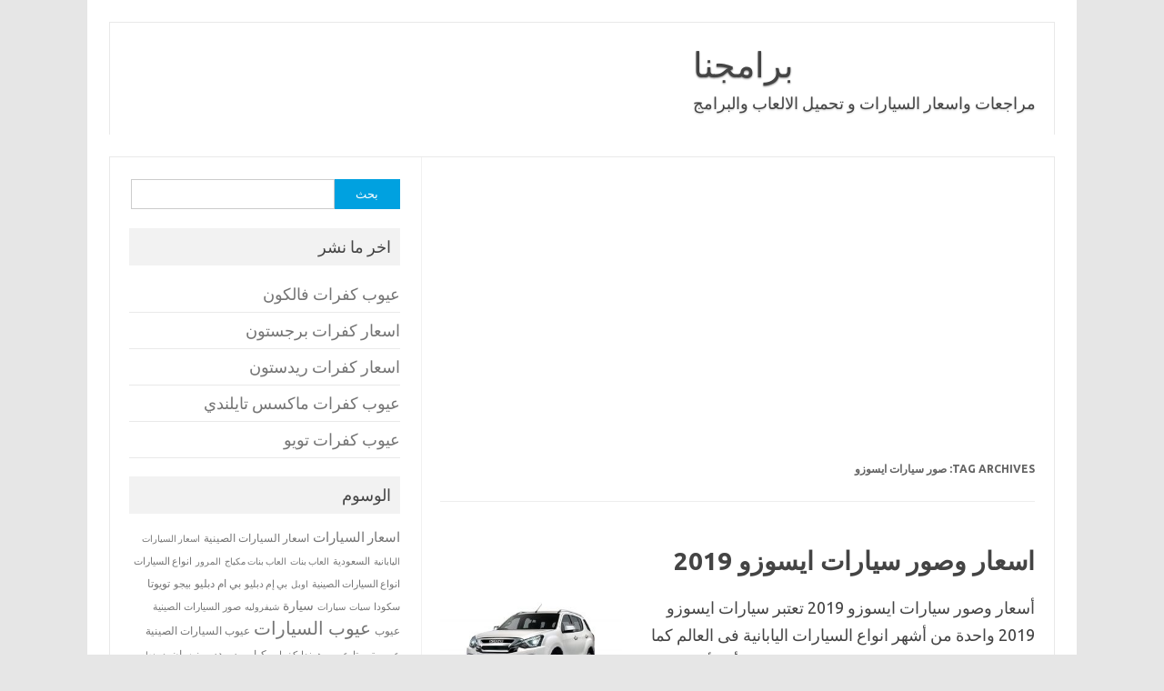

--- FILE ---
content_type: text/html; charset=UTF-8
request_url: https://bramjnaa.com/tag/%D8%B5%D9%88%D8%B1-%D8%B3%D9%8A%D8%A7%D8%B1%D8%A7%D8%AA-%D8%A7%D9%8A%D8%B3%D9%88%D8%B2%D9%88/
body_size: 8017
content:
<!DOCTYPE html>
<!--[if IE 7]>
<html class="ie ie7" dir="rtl" lang="ar">
<![endif]-->
<!--[if IE 8]>
<html class="ie ie8" dir="rtl" lang="ar">
<![endif]-->
<!--[if !(IE 7) | !(IE 8)  ]><!-->
<html dir="rtl" lang="ar">
<!--<![endif]-->
<head>
<meta charset="UTF-8">
<meta name="viewport" content="width=device-width, initial-scale=1">
<link rel="profile" href="http://gmpg.org/xfn/11">
<link rel="pingback" href="https://bramjnaa.com/xmlrpc.php" />
<!--[if lt IE 9]>
<script src="https://bramjnaa.com/wp-content/themes/iconic-one/js/html5.js" type="text/javascript"></script>
<![endif]-->
<meta name='robots' content='noindex, follow' />

	<!-- This site is optimized with the Yoast SEO plugin v21.3 - https://yoast.com/wordpress/plugins/seo/ -->
	<title>صور سيارات ايسوزو Archives - برامجنا</title>
	<meta property="og:locale" content="ar_AR" />
	<meta property="og:type" content="article" />
	<meta property="og:title" content="صور سيارات ايسوزو Archives - برامجنا" />
	<meta property="og:url" content="https://bramjnaa.com/tag/صور-سيارات-ايسوزو/" />
	<meta property="og:site_name" content="برامجنا" />
	<meta name="twitter:card" content="summary_large_image" />
	<!-- / Yoast SEO plugin. -->


<link rel='dns-prefetch' href='//fonts.googleapis.com' />
<link href='https://sp-ao.shortpixel.ai' rel='preconnect' />
<link rel="alternate" type="application/rss+xml" title="برامجنا &laquo; الخلاصة" href="https://bramjnaa.com/feed/" />
<link rel="alternate" type="application/rss+xml" title="برامجنا &laquo; خلاصة التعليقات" href="https://bramjnaa.com/comments/feed/" />
<link rel="alternate" type="application/rss+xml" title="برامجنا &laquo; صور سيارات ايسوزو خلاصة الوسوم" href="https://bramjnaa.com/tag/%d8%b5%d9%88%d8%b1-%d8%b3%d9%8a%d8%a7%d8%b1%d8%a7%d8%aa-%d8%a7%d9%8a%d8%b3%d9%88%d8%b2%d9%88/feed/" />
<link rel='stylesheet' id='wp-block-library-rtl-css' href='https://bramjnaa.com/wp-includes/css/dist/block-library/style-rtl.min.css' type='text/css' media='all' />
<style id='classic-theme-styles-inline-css' type='text/css'>
/*! This file is auto-generated */
.wp-block-button__link{color:#fff;background-color:#32373c;border-radius:9999px;box-shadow:none;text-decoration:none;padding:calc(.667em + 2px) calc(1.333em + 2px);font-size:1.125em}.wp-block-file__button{background:#32373c;color:#fff;text-decoration:none}
</style>
<style id='global-styles-inline-css' type='text/css'>
body{--wp--preset--color--black: #000000;--wp--preset--color--cyan-bluish-gray: #abb8c3;--wp--preset--color--white: #ffffff;--wp--preset--color--pale-pink: #f78da7;--wp--preset--color--vivid-red: #cf2e2e;--wp--preset--color--luminous-vivid-orange: #ff6900;--wp--preset--color--luminous-vivid-amber: #fcb900;--wp--preset--color--light-green-cyan: #7bdcb5;--wp--preset--color--vivid-green-cyan: #00d084;--wp--preset--color--pale-cyan-blue: #8ed1fc;--wp--preset--color--vivid-cyan-blue: #0693e3;--wp--preset--color--vivid-purple: #9b51e0;--wp--preset--gradient--vivid-cyan-blue-to-vivid-purple: linear-gradient(135deg,rgba(6,147,227,1) 0%,rgb(155,81,224) 100%);--wp--preset--gradient--light-green-cyan-to-vivid-green-cyan: linear-gradient(135deg,rgb(122,220,180) 0%,rgb(0,208,130) 100%);--wp--preset--gradient--luminous-vivid-amber-to-luminous-vivid-orange: linear-gradient(135deg,rgba(252,185,0,1) 0%,rgba(255,105,0,1) 100%);--wp--preset--gradient--luminous-vivid-orange-to-vivid-red: linear-gradient(135deg,rgba(255,105,0,1) 0%,rgb(207,46,46) 100%);--wp--preset--gradient--very-light-gray-to-cyan-bluish-gray: linear-gradient(135deg,rgb(238,238,238) 0%,rgb(169,184,195) 100%);--wp--preset--gradient--cool-to-warm-spectrum: linear-gradient(135deg,rgb(74,234,220) 0%,rgb(151,120,209) 20%,rgb(207,42,186) 40%,rgb(238,44,130) 60%,rgb(251,105,98) 80%,rgb(254,248,76) 100%);--wp--preset--gradient--blush-light-purple: linear-gradient(135deg,rgb(255,206,236) 0%,rgb(152,150,240) 100%);--wp--preset--gradient--blush-bordeaux: linear-gradient(135deg,rgb(254,205,165) 0%,rgb(254,45,45) 50%,rgb(107,0,62) 100%);--wp--preset--gradient--luminous-dusk: linear-gradient(135deg,rgb(255,203,112) 0%,rgb(199,81,192) 50%,rgb(65,88,208) 100%);--wp--preset--gradient--pale-ocean: linear-gradient(135deg,rgb(255,245,203) 0%,rgb(182,227,212) 50%,rgb(51,167,181) 100%);--wp--preset--gradient--electric-grass: linear-gradient(135deg,rgb(202,248,128) 0%,rgb(113,206,126) 100%);--wp--preset--gradient--midnight: linear-gradient(135deg,rgb(2,3,129) 0%,rgb(40,116,252) 100%);--wp--preset--font-size--small: 13px;--wp--preset--font-size--medium: 20px;--wp--preset--font-size--large: 36px;--wp--preset--font-size--x-large: 42px;--wp--preset--spacing--20: 0.44rem;--wp--preset--spacing--30: 0.67rem;--wp--preset--spacing--40: 1rem;--wp--preset--spacing--50: 1.5rem;--wp--preset--spacing--60: 2.25rem;--wp--preset--spacing--70: 3.38rem;--wp--preset--spacing--80: 5.06rem;--wp--preset--shadow--natural: 6px 6px 9px rgba(0, 0, 0, 0.2);--wp--preset--shadow--deep: 12px 12px 50px rgba(0, 0, 0, 0.4);--wp--preset--shadow--sharp: 6px 6px 0px rgba(0, 0, 0, 0.2);--wp--preset--shadow--outlined: 6px 6px 0px -3px rgba(255, 255, 255, 1), 6px 6px rgba(0, 0, 0, 1);--wp--preset--shadow--crisp: 6px 6px 0px rgba(0, 0, 0, 1);}:where(.is-layout-flex){gap: 0.5em;}:where(.is-layout-grid){gap: 0.5em;}body .is-layout-flow > .alignleft{float: left;margin-inline-start: 0;margin-inline-end: 2em;}body .is-layout-flow > .alignright{float: right;margin-inline-start: 2em;margin-inline-end: 0;}body .is-layout-flow > .aligncenter{margin-left: auto !important;margin-right: auto !important;}body .is-layout-constrained > .alignleft{float: left;margin-inline-start: 0;margin-inline-end: 2em;}body .is-layout-constrained > .alignright{float: right;margin-inline-start: 2em;margin-inline-end: 0;}body .is-layout-constrained > .aligncenter{margin-left: auto !important;margin-right: auto !important;}body .is-layout-constrained > :where(:not(.alignleft):not(.alignright):not(.alignfull)){max-width: var(--wp--style--global--content-size);margin-left: auto !important;margin-right: auto !important;}body .is-layout-constrained > .alignwide{max-width: var(--wp--style--global--wide-size);}body .is-layout-flex{display: flex;}body .is-layout-flex{flex-wrap: wrap;align-items: center;}body .is-layout-flex > *{margin: 0;}body .is-layout-grid{display: grid;}body .is-layout-grid > *{margin: 0;}:where(.wp-block-columns.is-layout-flex){gap: 2em;}:where(.wp-block-columns.is-layout-grid){gap: 2em;}:where(.wp-block-post-template.is-layout-flex){gap: 1.25em;}:where(.wp-block-post-template.is-layout-grid){gap: 1.25em;}.has-black-color{color: var(--wp--preset--color--black) !important;}.has-cyan-bluish-gray-color{color: var(--wp--preset--color--cyan-bluish-gray) !important;}.has-white-color{color: var(--wp--preset--color--white) !important;}.has-pale-pink-color{color: var(--wp--preset--color--pale-pink) !important;}.has-vivid-red-color{color: var(--wp--preset--color--vivid-red) !important;}.has-luminous-vivid-orange-color{color: var(--wp--preset--color--luminous-vivid-orange) !important;}.has-luminous-vivid-amber-color{color: var(--wp--preset--color--luminous-vivid-amber) !important;}.has-light-green-cyan-color{color: var(--wp--preset--color--light-green-cyan) !important;}.has-vivid-green-cyan-color{color: var(--wp--preset--color--vivid-green-cyan) !important;}.has-pale-cyan-blue-color{color: var(--wp--preset--color--pale-cyan-blue) !important;}.has-vivid-cyan-blue-color{color: var(--wp--preset--color--vivid-cyan-blue) !important;}.has-vivid-purple-color{color: var(--wp--preset--color--vivid-purple) !important;}.has-black-background-color{background-color: var(--wp--preset--color--black) !important;}.has-cyan-bluish-gray-background-color{background-color: var(--wp--preset--color--cyan-bluish-gray) !important;}.has-white-background-color{background-color: var(--wp--preset--color--white) !important;}.has-pale-pink-background-color{background-color: var(--wp--preset--color--pale-pink) !important;}.has-vivid-red-background-color{background-color: var(--wp--preset--color--vivid-red) !important;}.has-luminous-vivid-orange-background-color{background-color: var(--wp--preset--color--luminous-vivid-orange) !important;}.has-luminous-vivid-amber-background-color{background-color: var(--wp--preset--color--luminous-vivid-amber) !important;}.has-light-green-cyan-background-color{background-color: var(--wp--preset--color--light-green-cyan) !important;}.has-vivid-green-cyan-background-color{background-color: var(--wp--preset--color--vivid-green-cyan) !important;}.has-pale-cyan-blue-background-color{background-color: var(--wp--preset--color--pale-cyan-blue) !important;}.has-vivid-cyan-blue-background-color{background-color: var(--wp--preset--color--vivid-cyan-blue) !important;}.has-vivid-purple-background-color{background-color: var(--wp--preset--color--vivid-purple) !important;}.has-black-border-color{border-color: var(--wp--preset--color--black) !important;}.has-cyan-bluish-gray-border-color{border-color: var(--wp--preset--color--cyan-bluish-gray) !important;}.has-white-border-color{border-color: var(--wp--preset--color--white) !important;}.has-pale-pink-border-color{border-color: var(--wp--preset--color--pale-pink) !important;}.has-vivid-red-border-color{border-color: var(--wp--preset--color--vivid-red) !important;}.has-luminous-vivid-orange-border-color{border-color: var(--wp--preset--color--luminous-vivid-orange) !important;}.has-luminous-vivid-amber-border-color{border-color: var(--wp--preset--color--luminous-vivid-amber) !important;}.has-light-green-cyan-border-color{border-color: var(--wp--preset--color--light-green-cyan) !important;}.has-vivid-green-cyan-border-color{border-color: var(--wp--preset--color--vivid-green-cyan) !important;}.has-pale-cyan-blue-border-color{border-color: var(--wp--preset--color--pale-cyan-blue) !important;}.has-vivid-cyan-blue-border-color{border-color: var(--wp--preset--color--vivid-cyan-blue) !important;}.has-vivid-purple-border-color{border-color: var(--wp--preset--color--vivid-purple) !important;}.has-vivid-cyan-blue-to-vivid-purple-gradient-background{background: var(--wp--preset--gradient--vivid-cyan-blue-to-vivid-purple) !important;}.has-light-green-cyan-to-vivid-green-cyan-gradient-background{background: var(--wp--preset--gradient--light-green-cyan-to-vivid-green-cyan) !important;}.has-luminous-vivid-amber-to-luminous-vivid-orange-gradient-background{background: var(--wp--preset--gradient--luminous-vivid-amber-to-luminous-vivid-orange) !important;}.has-luminous-vivid-orange-to-vivid-red-gradient-background{background: var(--wp--preset--gradient--luminous-vivid-orange-to-vivid-red) !important;}.has-very-light-gray-to-cyan-bluish-gray-gradient-background{background: var(--wp--preset--gradient--very-light-gray-to-cyan-bluish-gray) !important;}.has-cool-to-warm-spectrum-gradient-background{background: var(--wp--preset--gradient--cool-to-warm-spectrum) !important;}.has-blush-light-purple-gradient-background{background: var(--wp--preset--gradient--blush-light-purple) !important;}.has-blush-bordeaux-gradient-background{background: var(--wp--preset--gradient--blush-bordeaux) !important;}.has-luminous-dusk-gradient-background{background: var(--wp--preset--gradient--luminous-dusk) !important;}.has-pale-ocean-gradient-background{background: var(--wp--preset--gradient--pale-ocean) !important;}.has-electric-grass-gradient-background{background: var(--wp--preset--gradient--electric-grass) !important;}.has-midnight-gradient-background{background: var(--wp--preset--gradient--midnight) !important;}.has-small-font-size{font-size: var(--wp--preset--font-size--small) !important;}.has-medium-font-size{font-size: var(--wp--preset--font-size--medium) !important;}.has-large-font-size{font-size: var(--wp--preset--font-size--large) !important;}.has-x-large-font-size{font-size: var(--wp--preset--font-size--x-large) !important;}
.wp-block-navigation a:where(:not(.wp-element-button)){color: inherit;}
:where(.wp-block-post-template.is-layout-flex){gap: 1.25em;}:where(.wp-block-post-template.is-layout-grid){gap: 1.25em;}
:where(.wp-block-columns.is-layout-flex){gap: 2em;}:where(.wp-block-columns.is-layout-grid){gap: 2em;}
.wp-block-pullquote{font-size: 1.5em;line-height: 1.6;}
</style>
<link rel='stylesheet' id='themonic-fonts-css' href='https://fonts.googleapis.com/css?family=Ubuntu%3A400%2C700&#038;subset=latin%2Clatin-ext' type='text/css' media='all' />
<link rel='stylesheet' id='themonic-style-css' href='https://bramjnaa.com/wp-content/themes/iconic-one/style.css' type='text/css' media='all' />
<link rel='stylesheet' id='custom-style-css' href='https://bramjnaa.com/wp-content/themes/iconic-one/custom.css' type='text/css' media='all' />
<!--[if lt IE 9]>
<link rel='stylesheet' id='themonic-ie-css' href='https://bramjnaa.com/wp-content/themes/iconic-one/css/ie.css' type='text/css' media='all' />
<![endif]-->
<link rel="https://api.w.org/" href="https://bramjnaa.com/wp-json/" /><link rel="alternate" type="application/json" href="https://bramjnaa.com/wp-json/wp/v2/tags/4385" /><link rel="EditURI" type="application/rsd+xml" title="RSD" href="https://bramjnaa.com/xmlrpc.php?rsd" />
<link rel="stylesheet" href="https://bramjnaa.com/wp-content/themes/iconic-one/rtl.css" type="text/css" media="screen" /><meta name="generator" content="WordPress 6.4.2" />
<meta name="generator" content="Site Kit by Google 1.110.0" />
<!-- Schema & Structured Data For WP v1.21.1 - -->
<script type="application/ld+json" class="saswp-schema-markup-output">
[{"@context":"https://schema.org/","@graph":[{"@context":"https://schema.org/","@type":"SiteNavigationElement","@id":"https://bramjnaa.com#Down","name":"الرئيسية","url":"http://bramjnaa.com/"}]},

{"@context":"https://schema.org/","@type":"BlogPosting","@id":"https://bramjnaa.com/%d8%a7%d8%b3%d8%b9%d8%a7%d8%b1-%d9%88%d8%b5%d9%88%d8%b1-%d8%b3%d9%8a%d8%a7%d8%b1%d8%a7%d8%aa-%d8%a7%d9%8a%d8%b3%d9%88%d8%b2%d9%88-2019/#BlogPosting","url":"https://bramjnaa.com/%d8%a7%d8%b3%d8%b9%d8%a7%d8%b1-%d9%88%d8%b5%d9%88%d8%b1-%d8%b3%d9%8a%d8%a7%d8%b1%d8%a7%d8%aa-%d8%a7%d9%8a%d8%b3%d9%88%d8%b2%d9%88-2019/","inLanguage":"ar","mainEntityOfPage":"https://bramjnaa.com/%d8%a7%d8%b3%d8%b9%d8%a7%d8%b1-%d9%88%d8%b5%d9%88%d8%b1-%d8%b3%d9%8a%d8%a7%d8%b1%d8%a7%d8%aa-%d8%a7%d9%8a%d8%b3%d9%88%d8%b2%d9%88-2019/","headline":"اسعار وصور سيارات ايسوزو 2019","description":"أسعار وصور سيارات ايسوزو 2019 تعتبر سيارات ايسوزو 2019 واحدة من أشهر انواع السيارات اليابانية فى العالم كما انها تضم مجموعه من السيارات الرياضية كما تأتى أسعار سيارات ايسوزو 2019 بأسعار مناسبة لجميع المستخدمين بالاضافة الى تأتى موصفات سيارات ايسوزو 2019 بأحدث التقنيات التى تجعل من القيادة امنه ومريحة . صور ايسوزو ام يو- اكس","articleBody":"أسعار وصور سيارات ايسوزو 2019 تعتبر سيارات ايسوزو 2019 واحدة من أشهر انواع السيارات اليابانية فى العالم كما انها تضم مجموعه من السيارات الرياضية كما تأتى أسعار سيارات ايسوزو 2019 بأسعار مناسبة لجميع المستخدمين بالاضافة الى تأتى موصفات سيارات ايسوزو 2019 بأحدث التقنيات التى تجعل من القيادة امنه ومريحة .  صور ايسوزو ام يو- اكس 2019      صور سيارات ايسوزو  ام يو- اكس 2019 ، تعد سيارات MUX 2019 واحدة من أفضل أنواع السيارات اليابانية حيث انها تضم الكثير من المميزات الرائعه كما انها تأت بمحرك دفع رباعي حيث انها تعد من أحد افضل السيارات الرياضية فهى مناسبة جدا للسفر حيث انها تأتى بمحرك بسعة 2500 سي سي والذي يعمل بقوة 136 حصان ، كما انها تضم ناقل حركة يدوى \" مانيوال \" ويأتي بـ 4 سرعات كما تم تصنيع وتجميع السيارة في اليابان على اعلى معايير الجودة والأمان حيث انها تضم نوافذ كهربائية ومكيف هواء وباور وتضم أيضا مداخل usb  كما تأتى السيارة بمعدل امان للركاب والسائق حيث انها تحتوى على احزمة امان وجهاز انذار    أسعار السيارات ايسوزو  ام يو- اكس 2019    تأتى أسعار سيارات ام يو- اكس 2019 في مصر غير متوفرة فى مصر    كما يأتي سعر سيارة  ام يو- اكس 2019 في السعودية 112,500 الف ريال سعودى    اما أسعار السيارات ام يو- اكس 2019 بالدولار 40,000 الف دولار امريكي    كما تأتى سعر السيارات ام يو- اكس 2019 في الامارات 110,000 الف درهم امراتى    ويعد سعر سيارة MUX ام يو- اكس 2019 في الكويت غير متوفرة فى الكويت  صور ايسوزو دي-ماكس 2019      صور سيارات ايسوزو دي-ماكس 2019 ، تعد سيارات D-MAX 2019 واحدة من أفضل أنواع السيارات اليابانية  حيث انها تضم الكثير من المميزات الرائعه حيث انها تأتى بصنوق خلفى كبير مع دفع رباعي بالاضافة الى النها تأتى بمحرك بسعة 3000 سي سي والذي يعمل بقوة 177 حصان ، كما انها تضم ناقل حركة اتوماتيك ويأتي بـ 6 سرعات وبمعدل تسارع 12.2 ثانية كما تصل سرعة السيارة الى 220 كم ، كما تم تصنيع وتجميع السيارة في اليابان على اعلى معايير الجودة والأمان حيث انها تضم نوافذ كهربائية ومكيف هواء وباور بالاضافة الى ان معدل استهلاك الوقود 9 لتر لكل 100 كم وتضم أيضا مداخل usb  كما تأتى السيارة بمعدل امان للركاب والسائق حيث انها تحتوى على احزمة امان وجهاز انذار .    أسعار السيارات ايسوزو دي-ماكس 2019    تأتى أسعار سيارات دي-ماكس 2019 في مصر 500,000 الف جنية مصري    كما يأتي سعر سيارة دي-ماكس 2019 في السعودية 85,5000 الف ريال سعودى    اما أسعار السيارات دي-ماكس 2019 بالدولار 29,490 الف دولار امريكي    كما تأتى سعر السيارات دي-ماكس 2019 في الامارات 55,000 الف درهم امراتى    ويعد سعر سيارة دي-ماكس 2019 في الكويت 4,600 الف دينار كويتي","keywords":"اسعار السيارات اليابانية, اسعرا سيارات ايسوزو, صور السيارات اليابانية, صور سيارات ايسوزو, مميزات وعيوب السيارات اليابانية, موديلات سيارات ايسوزو, ","datePublished":"2019-09-28T15:11:41+00:00","dateModified":"2019-09-28T15:11:41+00:00","author":{"@type":"Person","name":"mohamedty","description":"pilar168\r\npilar168\r\nasia99\r\nasia99\r\nasia999\r\nasia999\r\nasia999\r\nrtp slot\r\nasiagame99\r\npilar168\r\npilar168\r\nasia99\r\nasia99\r\nasia99\r\nasiagame99\r\nasia99\r\npilar168\r\nasia99\r\nasiagame99\r\nmomo99\r\nasia99\r\nasiagame99\r\nslot dana\r\nasia99\r\nbos918\r\nasia99\r\nasia99https://www.momo99.co/ \r\nhttps://momo99.org/ \r\nhttps://momo99.win/ \r\nhttps://www.momo99.com/ \r\nhttps://www.stevenhorealestate.com/ \r\nhttps://www.mutageneses.com/ \r\nhttps://www.flixinterdental.com/ \r\n\r\nhttps://www.momo99.co/ ","url":"https://bramjnaa.com/author/mohamedty/","sameAs":["https://www.spidvid.com","https://www.fb9.com/","https://www.fb9.com/"],"image":{"@type":"ImageObject","url":"https://secure.gravatar.com/avatar/bb86dda470c35503fa39a390541afb4b?s=96&d=mm&r=g","height":96,"width":96}},"editor":{"@type":"Person","name":"mohamedty","description":"pilar168\r\npilar168\r\nasia99\r\nasia99\r\nasia999\r\nasia999\r\nasia999\r\nrtp slot\r\nasiagame99\r\npilar168\r\npilar168\r\nasia99\r\nasia99\r\nasia99\r\nasiagame99\r\nasia99\r\npilar168\r\nasia99\r\nasiagame99\r\nmomo99\r\nasia99\r\nasiagame99\r\nslot dana\r\nasia99\r\nbos918\r\nasia99\r\nasia99https://www.momo99.co/ \r\nhttps://momo99.org/ \r\nhttps://momo99.win/ \r\nhttps://www.momo99.com/ \r\nhttps://www.stevenhorealestate.com/ \r\nhttps://www.mutageneses.com/ \r\nhttps://www.flixinterdental.com/ \r\n\r\nhttps://www.momo99.co/ ","url":"https://bramjnaa.com/author/mohamedty/","sameAs":["https://www.spidvid.com","https://www.fb9.com/","https://www.fb9.com/"],"image":{"@type":"ImageObject","url":"https://secure.gravatar.com/avatar/bb86dda470c35503fa39a390541afb4b?s=96&d=mm&r=g","height":96,"width":96}},"publisher":{"@type":"Organization","name":"برامجنا","url":"https://bramjnaa.com","logo":{"@type":"ImageObject","url":"https://bramjnaa.com/wp-content/uploads/50160.png","width":"160","height":"50"}},"image":[{"@type":"ImageObject","@id":"https://bramjnaa.com/%d8%a7%d8%b3%d8%b9%d8%a7%d8%b1-%d9%88%d8%b5%d9%88%d8%b1-%d8%b3%d9%8a%d8%a7%d8%b1%d8%a7%d8%aa-%d8%a7%d9%8a%d8%b3%d9%88%d8%b2%d9%88-2019/#primaryimage","url":"https://bramjnaa.com/wp-content/uploads/2018-isuzu-mu-x-main-1544098448.jpg","width":"1200","height":"675","caption":"صور ايسوزو ام يو- اكس 2018 "}]},

{"@context":"https://schema.org/","@type":"BlogPosting","@id":"https://bramjnaa.com/%d8%a7%d8%b3%d8%b9%d8%a7%d8%b1-%d9%88%d8%b5%d9%88%d8%b1-%d8%b3%d9%8a%d8%a7%d8%b1%d8%a7%d8%aa-%d8%a7%d9%8a%d8%b3%d9%88%d8%b2%d9%88-2019/#BlogPosting","url":"https://bramjnaa.com/%d8%a7%d8%b3%d8%b9%d8%a7%d8%b1-%d9%88%d8%b5%d9%88%d8%b1-%d8%b3%d9%8a%d8%a7%d8%b1%d8%a7%d8%aa-%d8%a7%d9%8a%d8%b3%d9%88%d8%b2%d9%88-2019/","inLanguage":"ar","mainEntityOfPage":"https://bramjnaa.com/%d8%a7%d8%b3%d8%b9%d8%a7%d8%b1-%d9%88%d8%b5%d9%88%d8%b1-%d8%b3%d9%8a%d8%a7%d8%b1%d8%a7%d8%aa-%d8%a7%d9%8a%d8%b3%d9%88%d8%b2%d9%88-2019/","headline":"اسعار وصور سيارات ايسوزو 2019","description":"أسعار وصور سيارات ايسوزو 2019 تعتبر سيارات ايسوزو 2019 واحدة من أشهر انواع السيارات اليابانية فى العالم كما انها تضم مجموعه من السيارات الرياضية كما تأتى أسعار سيارات ايسوزو 2019 بأسعار مناسبة لجميع المستخدمين بالاضافة الى تأتى موصفات سيارات ايسوزو 2019 بأحدث التقنيات التى تجعل من القيادة امنه ومريحة . صور ايسوزو ام يو- اكس","articleBody":"أسعار وصور سيارات ايسوزو 2019 تعتبر سيارات ايسوزو 2019 واحدة من أشهر انواع السيارات اليابانية فى العالم كما انها تضم مجموعه من السيارات الرياضية كما تأتى أسعار سيارات ايسوزو 2019 بأسعار مناسبة لجميع المستخدمين بالاضافة الى تأتى موصفات سيارات ايسوزو 2019 بأحدث التقنيات التى تجعل من القيادة امنه ومريحة .  صور ايسوزو ام يو- اكس 2019      صور سيارات ايسوزو  ام يو- اكس 2019 ، تعد سيارات MUX 2019 واحدة من أفضل أنواع السيارات اليابانية حيث انها تضم الكثير من المميزات الرائعه كما انها تأت بمحرك دفع رباعي حيث انها تعد من أحد افضل السيارات الرياضية فهى مناسبة جدا للسفر حيث انها تأتى بمحرك بسعة 2500 سي سي والذي يعمل بقوة 136 حصان ، كما انها تضم ناقل حركة يدوى \" مانيوال \" ويأتي بـ 4 سرعات كما تم تصنيع وتجميع السيارة في اليابان على اعلى معايير الجودة والأمان حيث انها تضم نوافذ كهربائية ومكيف هواء وباور وتضم أيضا مداخل usb  كما تأتى السيارة بمعدل امان للركاب والسائق حيث انها تحتوى على احزمة امان وجهاز انذار    أسعار السيارات ايسوزو  ام يو- اكس 2019    تأتى أسعار سيارات ام يو- اكس 2019 في مصر غير متوفرة فى مصر    كما يأتي سعر سيارة  ام يو- اكس 2019 في السعودية 112,500 الف ريال سعودى    اما أسعار السيارات ام يو- اكس 2019 بالدولار 40,000 الف دولار امريكي    كما تأتى سعر السيارات ام يو- اكس 2019 في الامارات 110,000 الف درهم امراتى    ويعد سعر سيارة MUX ام يو- اكس 2019 في الكويت غير متوفرة فى الكويت  صور ايسوزو دي-ماكس 2019      صور سيارات ايسوزو دي-ماكس 2019 ، تعد سيارات D-MAX 2019 واحدة من أفضل أنواع السيارات اليابانية  حيث انها تضم الكثير من المميزات الرائعه حيث انها تأتى بصنوق خلفى كبير مع دفع رباعي بالاضافة الى النها تأتى بمحرك بسعة 3000 سي سي والذي يعمل بقوة 177 حصان ، كما انها تضم ناقل حركة اتوماتيك ويأتي بـ 6 سرعات وبمعدل تسارع 12.2 ثانية كما تصل سرعة السيارة الى 220 كم ، كما تم تصنيع وتجميع السيارة في اليابان على اعلى معايير الجودة والأمان حيث انها تضم نوافذ كهربائية ومكيف هواء وباور بالاضافة الى ان معدل استهلاك الوقود 9 لتر لكل 100 كم وتضم أيضا مداخل usb  كما تأتى السيارة بمعدل امان للركاب والسائق حيث انها تحتوى على احزمة امان وجهاز انذار .    أسعار السيارات ايسوزو دي-ماكس 2019    تأتى أسعار سيارات دي-ماكس 2019 في مصر 500,000 الف جنية مصري    كما يأتي سعر سيارة دي-ماكس 2019 في السعودية 85,5000 الف ريال سعودى    اما أسعار السيارات دي-ماكس 2019 بالدولار 29,490 الف دولار امريكي    كما تأتى سعر السيارات دي-ماكس 2019 في الامارات 55,000 الف درهم امراتى    ويعد سعر سيارة دي-ماكس 2019 في الكويت 4,600 الف دينار كويتي","keywords":"اسعار السيارات اليابانية, اسعرا سيارات ايسوزو, صور السيارات اليابانية, صور سيارات ايسوزو, مميزات وعيوب السيارات اليابانية, موديلات سيارات ايسوزو, ","datePublished":"2019-09-28T15:11:41+00:00","dateModified":"2019-09-28T15:11:41+00:00","author":{"@type":"Person","name":"mohamedty","description":"pilar168\r\npilar168\r\nasia99\r\nasia99\r\nasia999\r\nasia999\r\nasia999\r\nrtp slot\r\nasiagame99\r\npilar168\r\npilar168\r\nasia99\r\nasia99\r\nasia99\r\nasiagame99\r\nasia99\r\npilar168\r\nasia99\r\nasiagame99\r\nmomo99\r\nasia99\r\nasiagame99\r\nslot dana\r\nasia99\r\nbos918\r\nasia99\r\nasia99https://www.momo99.co/ \r\nhttps://momo99.org/ \r\nhttps://momo99.win/ \r\nhttps://www.momo99.com/ \r\nhttps://www.stevenhorealestate.com/ \r\nhttps://www.mutageneses.com/ \r\nhttps://www.flixinterdental.com/ \r\n\r\nhttps://www.momo99.co/ ","url":"https://bramjnaa.com/author/mohamedty/","sameAs":["https://www.spidvid.com","https://www.fb9.com/","https://www.fb9.com/"],"image":{"@type":"ImageObject","url":"https://secure.gravatar.com/avatar/bb86dda470c35503fa39a390541afb4b?s=96&d=mm&r=g","height":96,"width":96}},"editor":{"@type":"Person","name":"mohamedty","description":"pilar168\r\npilar168\r\nasia99\r\nasia99\r\nasia999\r\nasia999\r\nasia999\r\nrtp slot\r\nasiagame99\r\npilar168\r\npilar168\r\nasia99\r\nasia99\r\nasia99\r\nasiagame99\r\nasia99\r\npilar168\r\nasia99\r\nasiagame99\r\nmomo99\r\nasia99\r\nasiagame99\r\nslot dana\r\nasia99\r\nbos918\r\nasia99\r\nasia99https://www.momo99.co/ \r\nhttps://momo99.org/ \r\nhttps://momo99.win/ \r\nhttps://www.momo99.com/ \r\nhttps://www.stevenhorealestate.com/ \r\nhttps://www.mutageneses.com/ \r\nhttps://www.flixinterdental.com/ \r\n\r\nhttps://www.momo99.co/ ","url":"https://bramjnaa.com/author/mohamedty/","sameAs":["https://www.spidvid.com","https://www.fb9.com/","https://www.fb9.com/"],"image":{"@type":"ImageObject","url":"https://secure.gravatar.com/avatar/bb86dda470c35503fa39a390541afb4b?s=96&d=mm&r=g","height":96,"width":96}},"publisher":{"@type":"Organization","name":"برامجنا","url":"https://bramjnaa.com","logo":{"@type":"ImageObject","url":"https://bramjnaa.com/wp-content/uploads/50160.png","width":"160","height":"50"}},"image":[{"@type":"ImageObject","@id":"https://bramjnaa.com/%d8%a7%d8%b3%d8%b9%d8%a7%d8%b1-%d9%88%d8%b5%d9%88%d8%b1-%d8%b3%d9%8a%d8%a7%d8%b1%d8%a7%d8%aa-%d8%a7%d9%8a%d8%b3%d9%88%d8%b2%d9%88-2019/#primaryimage","url":"https://bramjnaa.com/wp-content/uploads/2018-isuzu-mu-x-main-1544098448.jpg","width":"1200","height":"675","caption":"صور ايسوزو ام يو- اكس 2018 "}]}]
</script>

<link rel="icon" href="https://sp-ao.shortpixel.ai/client/to_auto,q_lossy,ret_img,w_32,h_32/https://bramjnaa.com/wp-content/uploads/cropped-logo-32x32.png" sizes="32x32" />
<link rel="icon" href="https://sp-ao.shortpixel.ai/client/to_auto,q_lossy,ret_img,w_192,h_192/https://bramjnaa.com/wp-content/uploads/cropped-logo-192x192.png" sizes="192x192" />
<link rel="apple-touch-icon" href="https://sp-ao.shortpixel.ai/client/to_auto,q_lossy,ret_img,w_180,h_180/https://bramjnaa.com/wp-content/uploads/cropped-logo-180x180.png" />
<meta name="msapplication-TileImage" content="https://bramjnaa.com/wp-content/uploads/cropped-logo-270x270.png" />

<script async src="https://pagead2.googlesyndication.com/pagead/js/adsbygoogle.js?client=ca-pub-1415798965606505"
     crossorigin="anonymous"></script>
     
</head>
<body class="rtl archive tag tag-4385 custom-font-enabled hfeed">
<div id="page" class="site">
	<a class="skip-link screen-reader-text" href="#main" title="Skip to content">Skip to content</a>
	<header id="masthead" class="site-header" role="banner">
					<div class="io-title-description">
			<a href="https://bramjnaa.com/" title="برامجنا" rel="home" data-wpel-link="internal">برامجنا</a>
				<br .../> 
								 <a class="site-description">مراجعات واسعار السيارات و تحميل الالعاب والبرامج</a>
						</div>
			
		
		<nav id="site-navigation" class="themonic-nav" role="navigation">
			<!--<ul id="menu-top" class="nav-menu"><li ><a href="https://bramjnaa.com/" data-wpel-link="internal">الرئيسية</a></li><li class="page_item page-item-53"><a href="https://bramjnaa.com/download/" data-wpel-link="internal">تحميل</a></li>
<li class="page_item page-item-74816"><a href="https://bramjnaa.com/privacy-policy/" data-wpel-link="internal">سياسة الخصوصية</a></li>
</ul>
-->
		</nav><!-- #site-navigation -->
		<div class="clear"></div>
	</header><!-- #masthead -->
<div id="main" class="wrapper">
	<section id="primary" class="site-content">
		<div id="content" role="main">

					<header class="archive-header">
				<h1 class="archive-title">Tag Archives: <span>صور سيارات ايسوزو</span></h1>

						</header><!-- .archive-header -->

			
	<article id="post-23498" class="post-23498 post type-post status-publish format-standard has-post-thumbnail hentry category-1182 tag-4088 tag-4384 tag-4089 tag-4385 tag-4387 tag-4386">
				<header class="entry-header">
						<h2 class="entry-title">
				<a href="https://bramjnaa.com/%d8%a7%d8%b3%d8%b9%d8%a7%d8%b1-%d9%88%d8%b5%d9%88%d8%b1-%d8%b3%d9%8a%d8%a7%d8%b1%d8%a7%d8%aa-%d8%a7%d9%8a%d8%b3%d9%88%d8%b2%d9%88-2019/" title="Permalink to اسعار وصور سيارات ايسوزو 2019" rel="bookmark" data-wpel-link="internal">اسعار وصور سيارات ايسوزو 2019</a>
			</h2>
											
		</header><!-- .entry-header -->

									<div class="entry-summary">
				<!-- Ico nic One home page thumbnail with custom excerpt -->
			<div class="excerpt-thumb">
							<a href="https://bramjnaa.com/%d8%a7%d8%b3%d8%b9%d8%a7%d8%b1-%d9%88%d8%b5%d9%88%d8%b1-%d8%b3%d9%8a%d8%a7%d8%b1%d8%a7%d8%aa-%d8%a7%d9%8a%d8%b3%d9%88%d8%b2%d9%88-2019/" title="Permalink to اسعار وصور سيارات ايسوزو 2019" rel="bookmark" data-wpel-link="internal">
									<noscript><img width="200" height="113" src="https://sp-ao.shortpixel.ai/client/to_auto,q_lossy,ret_img,w_200,h_113/https://bramjnaa.com/wp-content/uploads/2018-isuzu-mu-x-main-1544098448.jpg" class="alignleft wp-post-image" alt="صور ايسوزو ام يو- اكس 2018 " decoding="async" srcset="https://sp-ao.shortpixel.ai/client/to_auto,q_lossy,ret_img,w_1200/https://bramjnaa.com/wp-content/uploads/2018-isuzu-mu-x-main-1544098448.jpg 1200w, https://sp-ao.shortpixel.ai/client/to_auto,q_lossy,ret_img,w_300/https://bramjnaa.com/wp-content/uploads/2018-isuzu-mu-x-main-1544098448-300x169.jpg 300w, https://sp-ao.shortpixel.ai/client/to_auto,q_lossy,ret_img,w_768/https://bramjnaa.com/wp-content/uploads/2018-isuzu-mu-x-main-1544098448-768x432.jpg 768w, https://sp-ao.shortpixel.ai/client/to_auto,q_lossy,ret_img,w_1024/https://bramjnaa.com/wp-content/uploads/2018-isuzu-mu-x-main-1544098448-1024x576.jpg 1024w" sizes="(max-width: 200px) 100vw, 200px" /></noscript><img width="200" height="113" src='data:image/svg+xml,%3Csvg%20xmlns=%22http://www.w3.org/2000/svg%22%20viewBox=%220%200%20200%20113%22%3E%3C/svg%3E' data-src="https://sp-ao.shortpixel.ai/client/to_auto,q_lossy,ret_img,w_200,h_113/https://bramjnaa.com/wp-content/uploads/2018-isuzu-mu-x-main-1544098448.jpg" class="lazyload alignleft wp-post-image" alt="صور ايسوزو ام يو- اكس 2018 " decoding="async" data-srcset="https://sp-ao.shortpixel.ai/client/to_auto,q_lossy,ret_img,w_1200/https://bramjnaa.com/wp-content/uploads/2018-isuzu-mu-x-main-1544098448.jpg 1200w, https://sp-ao.shortpixel.ai/client/to_auto,q_lossy,ret_img,w_300/https://bramjnaa.com/wp-content/uploads/2018-isuzu-mu-x-main-1544098448-300x169.jpg 300w, https://sp-ao.shortpixel.ai/client/to_auto,q_lossy,ret_img,w_768/https://bramjnaa.com/wp-content/uploads/2018-isuzu-mu-x-main-1544098448-768x432.jpg 768w, https://sp-ao.shortpixel.ai/client/to_auto,q_lossy,ret_img,w_1024/https://bramjnaa.com/wp-content/uploads/2018-isuzu-mu-x-main-1544098448-1024x576.jpg 1024w" data-sizes="(max-width: 200px) 100vw, 200px" />								</a>
					</div>
			<p>أسعار وصور سيارات ايسوزو 2019 تعتبر سيارات ايسوزو 2019 واحدة من أشهر انواع السيارات اليابانية فى العالم كما انها تضم مجموعه من السيارات الرياضية كما تأتى أسعار سيارات ايسوزو 2019 بأسعار مناسبة لجميع المستخدمين بالاضافة الى تأتى موصفات سيارات ايسوزو 2019 بأحدث التقنيات التى تجعل من القيادة امنه ومريحة . صور ايسوزو ام يو- اكس… <span class="read-more"><a href="https://bramjnaa.com/%d8%a7%d8%b3%d8%b9%d8%a7%d8%b1-%d9%88%d8%b5%d9%88%d8%b1-%d8%b3%d9%8a%d8%a7%d8%b1%d8%a7%d8%aa-%d8%a7%d9%8a%d8%b3%d9%88%d8%b2%d9%88-2019/" data-wpel-link="internal">أقرأ المزيد &raquo;</a></span></p>
		</div><!-- .entry-summary -->
			
				
	<footer class="entry-meta">
					<!--<span>Category: <a href="https://bramjnaa.com/category/%d8%b3%d9%8a%d8%a7%d8%b1%d8%a7%d8%aa-%d9%88%d9%85%d8%ad%d8%b1%d9%83%d8%a7%d8%aa/" rel="category tag" data-wpel-link="internal">سيارات ومحركات</a></span>-->
								<!--<span>الوسوم:<a href="https://bramjnaa.com/tag/%d8%a7%d8%b3%d8%b9%d8%a7%d8%b1-%d8%a7%d9%84%d8%b3%d9%8a%d8%a7%d8%b1%d8%a7%d8%aa-%d8%a7%d9%84%d9%8a%d8%a7%d8%a8%d8%a7%d9%86%d9%8a%d8%a9/" rel="tag" data-wpel-link="internal">اسعار السيارات اليابانية</a>, <a href="https://bramjnaa.com/tag/%d8%a7%d8%b3%d8%b9%d8%b1%d8%a7-%d8%b3%d9%8a%d8%a7%d8%b1%d8%a7%d8%aa-%d8%a7%d9%8a%d8%b3%d9%88%d8%b2%d9%88/" rel="tag" data-wpel-link="internal">اسعرا سيارات ايسوزو</a>, <a href="https://bramjnaa.com/tag/%d8%b5%d9%88%d8%b1-%d8%a7%d9%84%d8%b3%d9%8a%d8%a7%d8%b1%d8%a7%d8%aa-%d8%a7%d9%84%d9%8a%d8%a7%d8%a8%d8%a7%d9%86%d9%8a%d8%a9/" rel="tag" data-wpel-link="internal">صور السيارات اليابانية</a>, <a href="https://bramjnaa.com/tag/%d8%b5%d9%88%d8%b1-%d8%b3%d9%8a%d8%a7%d8%b1%d8%a7%d8%aa-%d8%a7%d9%8a%d8%b3%d9%88%d8%b2%d9%88/" rel="tag" data-wpel-link="internal">صور سيارات ايسوزو</a>, <a href="https://bramjnaa.com/tag/%d9%85%d9%85%d9%8a%d8%b2%d8%a7%d8%aa-%d9%88%d8%b9%d9%8a%d9%88%d8%a8-%d8%a7%d9%84%d8%b3%d9%8a%d8%a7%d8%b1%d8%a7%d8%aa-%d8%a7%d9%84%d9%8a%d8%a7%d8%a8%d8%a7%d9%86%d9%8a%d8%a9/" rel="tag" data-wpel-link="internal">مميزات وعيوب السيارات اليابانية</a>, <a href="https://bramjnaa.com/tag/%d9%85%d9%88%d8%af%d9%8a%d9%84%d8%a7%d8%aa-%d8%b3%d9%8a%d8%a7%d8%b1%d8%a7%d8%aa-%d8%a7%d9%8a%d8%b3%d9%88%d8%b2%d9%88/" rel="tag" data-wpel-link="internal">موديلات سيارات ايسوزو</a></span>-->
			
           						</footer><!-- .entry-meta -->
	</article><!-- #post -->

		
		</div><!-- #content -->
	</section><!-- #primary -->


		
	 		<div id="secondary" class="widget-area" role="complementary">
			<div class="widget widget_search">
				<form role="search" method="get" id="searchform" class="searchform" action="https://bramjnaa.com/">
				<div>
					<label class="screen-reader-text" for="s">البحث عن:</label>
					<input type="text" value="" name="s" id="s" />
					<input type="submit" id="searchsubmit" value="بحث" />
				</div>
			</form>			</div>
			<div class="widget widget_recent_entries">
				<p class="widget-title">اخر ما نشر</p>
				<ul>	<li><a href="https://bramjnaa.com/%d8%b9%d9%8a%d9%88%d8%a8-%d9%83%d9%81%d8%b1%d8%a7%d8%aa-%d9%81%d8%a7%d9%84%d9%83%d9%88%d9%86/" data-wpel-link="internal">عيوب كفرات فالكون</a></li>
	<li><a href="https://bramjnaa.com/%d8%a7%d8%b3%d8%b9%d8%a7%d8%b1-%d9%83%d9%81%d8%b1%d8%a7%d8%aa-%d8%a8%d8%b1%d8%ac%d8%b3%d8%aa%d9%88%d9%86/" data-wpel-link="internal">اسعار كفرات برجستون</a></li>
	<li><a href="https://bramjnaa.com/%d8%a7%d8%b3%d8%b9%d8%a7%d8%b1-%d9%83%d9%81%d8%b1%d8%a7%d8%aa-%d8%b1%d9%8a%d8%af%d8%b3%d8%aa%d9%88%d9%86/" data-wpel-link="internal">اسعار كفرات ريدستون</a></li>
	<li><a href="https://bramjnaa.com/%d8%b9%d9%8a%d9%88%d8%a8-%d9%83%d9%81%d8%b1%d8%a7%d8%aa-%d9%85%d8%a7%d9%83%d8%b3%d8%b3-%d8%aa%d8%a7%d9%8a%d9%84%d9%86%d8%af%d9%8a/" data-wpel-link="internal">عيوب كفرات ماكسس تايلندي</a></li>
	<li><a href="https://bramjnaa.com/%d8%b9%d9%8a%d9%88%d8%a8-%d9%83%d9%81%d8%b1%d8%a7%d8%aa-%d8%aa%d9%88%d9%8a%d9%88/" data-wpel-link="internal">عيوب كفرات تويو</a></li>
</ul>
			</div>

	  
	  <div class="widget widget_tag_cloud">
       <p class="widget-title">الوسوم</p>
        <a href="https://bramjnaa.com/tag/%d8%a7%d8%b3%d8%b9%d8%a7%d8%b1-%d8%a7%d9%84%d8%b3%d9%8a%d8%a7%d8%b1%d8%a7%d8%aa/" class="tag-cloud-link tag-link-3583 tag-link-position-1" style="font-size: 14.56px;" aria-label="اسعار السيارات (47 عنصر)" data-wpel-link="internal">اسعار السيارات</a>
<a href="https://bramjnaa.com/tag/%d8%a7%d8%b3%d8%b9%d8%a7%d8%b1-%d8%a7%d9%84%d8%b3%d9%8a%d8%a7%d8%b1%d8%a7%d8%aa-%d8%a7%d9%84%d8%b5%d9%8a%d9%86%d9%8a%d8%a9/" class="tag-cloud-link tag-link-4076 tag-link-position-2" style="font-size: 12.16px;" aria-label="اسعار السيارات الصينية (23 عنصر)" data-wpel-link="internal">اسعار السيارات الصينية</a>
<a href="https://bramjnaa.com/tag/%d8%a7%d8%b3%d8%b9%d8%a7%d8%b1-%d8%a7%d9%84%d8%b3%d9%8a%d8%a7%d8%b1%d8%a7%d8%aa-%d8%a7%d9%84%d9%8a%d8%a7%d8%a8%d8%a7%d9%86%d9%8a%d8%a9/" class="tag-cloud-link tag-link-4088 tag-link-position-3" style="font-size: 10.32px;" aria-label="اسعار السيارات اليابانية (13 عنصر)" data-wpel-link="internal">اسعار السيارات اليابانية</a>
<a href="https://bramjnaa.com/tag/%d8%a7%d9%84%d8%b3%d8%b9%d9%88%d8%af%d9%8a%d8%a9/" class="tag-cloud-link tag-link-6377 tag-link-position-4" style="font-size: 10.56px;" aria-label="السعودية (14 عنصر)" data-wpel-link="internal">السعودية</a>
<a href="https://bramjnaa.com/tag/%d8%a7%d9%84%d8%b9%d8%a7%d8%a8-%d8%a8%d9%86%d8%a7%d8%aa/" class="tag-cloud-link tag-link-323 tag-link-position-5" style="font-size: 10.32px;" aria-label="العاب بنات (13 عنصر)" data-wpel-link="internal">العاب بنات</a>
<a href="https://bramjnaa.com/tag/%d8%a7%d9%84%d8%b9%d8%a7%d8%a8-%d8%a8%d9%86%d8%a7%d8%aa-%d9%85%d9%83%d9%8a%d8%a7%d8%ac/" class="tag-cloud-link tag-link-2090 tag-link-position-6" style="font-size: 10.32px;" aria-label="العاب بنات مكياج (13 عنصر)" data-wpel-link="internal">العاب بنات مكياج</a>
<a href="https://bramjnaa.com/tag/%d8%a7%d9%84%d9%85%d8%b1%d9%88%d8%b1/" class="tag-cloud-link tag-link-6810 tag-link-position-7" style="font-size: 10px;" aria-label="المرور (12 عنصر)" data-wpel-link="internal">المرور</a>
<a href="https://bramjnaa.com/tag/%d8%a7%d9%86%d9%88%d8%a7%d8%b9-%d8%a7%d9%84%d8%b3%d9%8a%d8%a7%d8%b1%d8%a7%d8%aa/" class="tag-cloud-link tag-link-1499 tag-link-position-8" style="font-size: 10.56px;" aria-label="انواع السيارات (14 عنصر)" data-wpel-link="internal">انواع السيارات</a>
<a href="https://bramjnaa.com/tag/%d8%a7%d9%86%d9%88%d8%a7%d8%b9-%d8%a7%d9%84%d8%b3%d9%8a%d8%a7%d8%b1%d8%a7%d8%aa-%d8%a7%d9%84%d8%b5%d9%8a%d9%86%d9%8a%d8%a9/" class="tag-cloud-link tag-link-4077 tag-link-position-9" style="font-size: 10.72px;" aria-label="انواع السيارات الصينية (15 عنصر)" data-wpel-link="internal">انواع السيارات الصينية</a>
<a href="https://bramjnaa.com/tag/%d8%a7%d9%88%d8%a8%d9%84/" class="tag-cloud-link tag-link-1492 tag-link-position-10" style="font-size: 10px;" aria-label="اوبل (12 عنصر)" data-wpel-link="internal">اوبل</a>
<a href="https://bramjnaa.com/tag/%d8%a8%d9%8a-%d8%a5%d9%85-%d8%af%d8%a8%d9%84%d9%8a%d9%88/" class="tag-cloud-link tag-link-1313 tag-link-position-11" style="font-size: 10.56px;" aria-label="بي إم دبليو (14 عنصر)" data-wpel-link="internal">بي إم دبليو</a>
<a href="https://bramjnaa.com/tag/%d8%a8%d9%8a-%d8%a7%d9%85-%d8%af%d8%a8%d9%84%d9%8a%d9%88/" class="tag-cloud-link tag-link-1561 tag-link-position-12" style="font-size: 11.68px;" aria-label="بي ام دبليو (20 عنصر)" data-wpel-link="internal">بي ام دبليو</a>
<a href="https://bramjnaa.com/tag/%d8%a8%d9%8a%d8%ac%d9%88/" class="tag-cloud-link tag-link-1230 tag-link-position-13" style="font-size: 10.56px;" aria-label="بيجو (14 عنصر)" data-wpel-link="internal">بيجو</a>
<a href="https://bramjnaa.com/tag/%d8%aa%d9%88%d9%8a%d9%88%d8%aa%d8%a7/" class="tag-cloud-link tag-link-1236 tag-link-position-14" style="font-size: 11.52px;" aria-label="تويوتا (19 عنصر)" data-wpel-link="internal">تويوتا</a>
<a href="https://bramjnaa.com/tag/%d8%b3%d9%83%d9%88%d8%af%d8%a7/" class="tag-cloud-link tag-link-11899 tag-link-position-15" style="font-size: 10.96px;" aria-label="سكودا (16 عنصر)" data-wpel-link="internal">سكودا</a>
<a href="https://bramjnaa.com/tag/%d8%b3%d9%8a%d8%a7%d8%aa/" class="tag-cloud-link tag-link-10285 tag-link-position-16" style="font-size: 10.32px;" aria-label="سيات (13 عنصر)" data-wpel-link="internal">سيات</a>
<a href="https://bramjnaa.com/tag/%d8%b3%d9%8a%d8%a7%d8%b1%d8%a7%d8%aa/" class="tag-cloud-link tag-link-1206 tag-link-position-17" style="font-size: 10px;" aria-label="سيارات (12 عنصر)" data-wpel-link="internal">سيارات</a>
<a href="https://bramjnaa.com/tag/%d8%b3%d9%8a%d8%a7%d8%b1%d8%a9/" class="tag-cloud-link tag-link-6830 tag-link-position-18" style="font-size: 13.6px;" aria-label="سيارة (35 عنصر)" data-wpel-link="internal">سيارة</a>
<a href="https://bramjnaa.com/tag/%d8%b4%d9%8a%d9%81%d8%b1%d9%88%d9%84%d9%8a%d9%87/" class="tag-cloud-link tag-link-12607 tag-link-position-19" style="font-size: 10px;" aria-label="شيفروليه (12 عنصر)" data-wpel-link="internal">شيفروليه</a>
<a href="https://bramjnaa.com/tag/%d8%b5%d9%88%d8%b1-%d8%a7%d9%84%d8%b3%d9%8a%d8%a7%d8%b1%d8%a7%d8%aa-%d8%a7%d9%84%d8%b5%d9%8a%d9%86%d9%8a%d8%a9/" class="tag-cloud-link tag-link-4078 tag-link-position-20" style="font-size: 10.96px;" aria-label="صور السيارات الصينية (16 عنصر)" data-wpel-link="internal">صور السيارات الصينية</a>
<a href="https://bramjnaa.com/tag/%d8%b9%d9%8a%d9%88%d8%a8/" class="tag-cloud-link tag-link-8479 tag-link-position-21" style="font-size: 12.32px;" aria-label="عيوب (24 عنصر)" data-wpel-link="internal">عيوب</a>
<a href="https://bramjnaa.com/tag/%d8%b9%d9%8a%d9%88%d8%a8-%d8%a7%d9%84%d8%b3%d9%8a%d8%a7%d8%b1%d8%a7%d8%aa/" class="tag-cloud-link tag-link-9708 tag-link-position-22" style="font-size: 20px;" aria-label="عيوب السيارات (229 عنصر)" data-wpel-link="internal">عيوب السيارات</a>
<a href="https://bramjnaa.com/tag/%d8%b9%d9%8a%d9%88%d8%a8-%d8%a7%d9%84%d8%b3%d9%8a%d8%a7%d8%b1%d8%a7%d8%aa-%d8%a7%d9%84%d8%b5%d9%8a%d9%86%d9%8a%d8%a9/" class="tag-cloud-link tag-link-9982 tag-link-position-23" style="font-size: 11.84px;" aria-label="عيوب السيارات الصينية (21 عنصر)" data-wpel-link="internal">عيوب السيارات الصينية</a>
<a href="https://bramjnaa.com/tag/%d8%b9%d9%8a%d9%88%d8%a8-%d8%aa%d9%88%d9%8a%d9%88%d8%aa%d8%a7/" class="tag-cloud-link tag-link-9943 tag-link-position-24" style="font-size: 10.56px;" aria-label="عيوب تويوتا (14 عنصر)" data-wpel-link="internal">عيوب تويوتا</a>
<a href="https://bramjnaa.com/tag/%d8%b9%d9%8a%d9%88%d8%a8-%d9%87%d9%88%d9%86%d8%af%d8%a7/" class="tag-cloud-link tag-link-10088 tag-link-position-25" style="font-size: 10.96px;" aria-label="عيوب هوندا (16 عنصر)" data-wpel-link="internal">عيوب هوندا</a>
<a href="https://bramjnaa.com/tag/%d9%83%d9%81%d8%b1%d8%a7%d8%aa/" class="tag-cloud-link tag-link-7279 tag-link-position-26" style="font-size: 11.2px;" aria-label="كفرات (17 عنصر)" data-wpel-link="internal">كفرات</a>
<a href="https://bramjnaa.com/tag/%d9%83%d9%8a%d8%a7/" class="tag-cloud-link tag-link-1789 tag-link-position-27" style="font-size: 12.32px;" aria-label="كيا (24 عنصر)" data-wpel-link="internal">كيا</a>
<a href="https://bramjnaa.com/tag/%d9%85%d8%b1%d8%b3%d9%8a%d8%af%d8%b3/" class="tag-cloud-link tag-link-8180 tag-link-position-28" style="font-size: 12.72px;" aria-label="مرسيدس (27 عنصر)" data-wpel-link="internal">مرسيدس</a>
<a href="https://bramjnaa.com/tag/%d9%86%d9%8a%d8%b3%d8%a7%d9%86/" class="tag-cloud-link tag-link-8355 tag-link-position-29" style="font-size: 11.68px;" aria-label="نيسان (20 عنصر)" data-wpel-link="internal">نيسان</a>
<a href="https://bramjnaa.com/tag/%d9%87%d9%8a%d9%88%d9%86%d8%af%d8%a7%d9%8a/" class="tag-cloud-link tag-link-12613 tag-link-position-30" style="font-size: 10.32px;" aria-label="هيونداي (13 عنصر)" data-wpel-link="internal">هيونداي</a>			</div>
		</div><!-- #secondary -->
		</div><!-- #main .wrapper -->
	<footer id="colophon" role="contentinfo">
		<div class="site-info">
		<div class="footercopy"></div>
		<div class="footercredit"></div>
		<div class="clear"></div>
		</div><!-- .site-info -->
		</footer><!-- #colophon -->
		<div class="site-wordpress">جميع الحقوق محفوظة لموقع
				<a href="https://bramjnaa.com/" data-wpel-link="internal">برامجنا</a>
				</div><!-- .site-info -->
				<div class="clear"></div>
</div><!-- #page -->

<noscript><style>.lazyload{display:none;}</style></noscript><script data-noptimize="1">window.lazySizesConfig=window.lazySizesConfig||{};window.lazySizesConfig.loadMode=1;</script><script async data-noptimize="1" src='https://bramjnaa.com/wp-content/plugins/autoptimize/classes/external/js/lazysizes.min.js'></script>
<script defer src="https://bramjnaa.com/wp-content/cache/autoptimize/js/autoptimize_98e79111007984db8b9f06364abb09f8.js"></script></body>
</html>

--- FILE ---
content_type: text/html; charset=utf-8
request_url: https://www.google.com/recaptcha/api2/aframe
body_size: 267
content:
<!DOCTYPE HTML><html><head><meta http-equiv="content-type" content="text/html; charset=UTF-8"></head><body><script nonce="i4WtJisgRTH8MI21Z6FnSw">/** Anti-fraud and anti-abuse applications only. See google.com/recaptcha */ try{var clients={'sodar':'https://pagead2.googlesyndication.com/pagead/sodar?'};window.addEventListener("message",function(a){try{if(a.source===window.parent){var b=JSON.parse(a.data);var c=clients[b['id']];if(c){var d=document.createElement('img');d.src=c+b['params']+'&rc='+(localStorage.getItem("rc::a")?sessionStorage.getItem("rc::b"):"");window.document.body.appendChild(d);sessionStorage.setItem("rc::e",parseInt(sessionStorage.getItem("rc::e")||0)+1);localStorage.setItem("rc::h",'1769110032937');}}}catch(b){}});window.parent.postMessage("_grecaptcha_ready", "*");}catch(b){}</script></body></html>